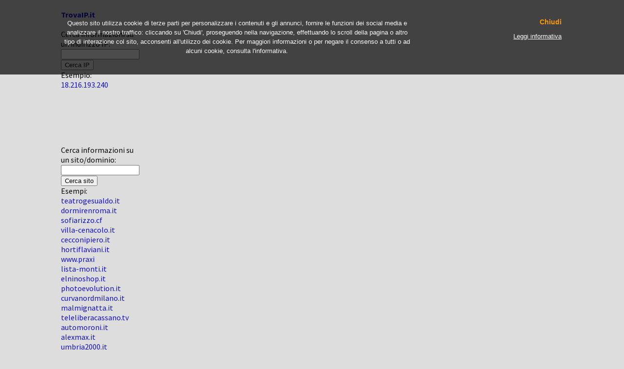

--- FILE ---
content_type: text/html; charset=UTF-8
request_url: http://www.trovaip.it/host/panfocaccia.it
body_size: 1978
content:
<!DOCTYPE HTML PUBLIC "-//W3C//DTD HTML 4.01//EN" "http://www.w3.org/TR/html4/strict.dtd">
<html>
	<head>
		<meta http-equiv="Content-Type" content="text/html; charset=UTF-8"/>
		<title>panfocaccia.it - Tutte le informazioni su panfocaccia.it sono su TrovaIP.it</title>
		
		<meta name="title" content="panfocaccia.it - Tutte le informazioni su panfocaccia.it sono su TrovaIP.it">
		<meta name="description" content="Informazioni SEO, localizzazione, whois e altro ancora su panfocaccia.it sono su TrovaIP.it, il sito che permette di trovare informazioni utili, geolocalizzazione compresa, su tutti i siti web e gli indirizzi IP nel mondo.">
		<meta name="keywords" content="indirizzo ip panfocaccia.it, il mio ip, il mio indirizzo ip, scopri indirizzo ip, informazioni su un indirizzo ip, whois panfocaccia.it, whois domini, domini, geoip panfocaccia.it, geolocation">
		<meta name="author" content="TrovaIP.it">
		<meta name="copyright" content="TrovaIP.it">
		<meta name="language" content="IT">
		<meta http-equiv="Reply-to" content="">
		<meta http-equiv="content-language" content="IT">
		<link rel="shortcut icon" href="/favicon.ico">
    <link href='http://fonts.googleapis.com/css?family=Source+Sans+Pro:200,300,400,600,700' rel='stylesheet' type='text/css'>
		
<style type="text/css">html{height:100%}body{text-align:center;margin:10px;padding:0;font-family:'Source Sans Pro',sans-serif}#container{text-align:left;width:1050px;margin:0 auto 0 auto}A:link{color:#11c;text-decoration:none}A:visited{color:#11c;text-decoration:none}A:active{color:#11c;text-decoration:none}A:hover{text-decoration:underline overline;color:red}#map_canvas{margin:20px;height:320px;width:360px}#d_clip_button{color:#11c;background-color:#ddd;margin:10px;padding:10px}#d_clip_button.hover{text-decoration:underline overline;color:red}#d_clip_button.active{background-color:#ddd}</style>
    <link rel="shortcut icon" href="http://www.trovaip.it/favicon.ico">
    <link rel="alternate" type="application/rss+xml" title="TrovaIP.it - Feed RSS" href="http://www.trovaip.it/rss.php"/>
		<!--<link rel="stylesheet" href="style.css" type="text/css">-->
    <script type="text/javascript" src="http://maps.google.com/maps/api/js?sensor=false"></script>
    <script src="https://ajax.googleapis.com/ajax/libs/jquery/1.11.3/jquery.min.js"></script>
    <script type="text/javascript" src="/js/it_cookie_law.js.pagespeed.jm.rs1MGUupib.js"></script>
  </head>
  <body bgcolor="#dddddd">
<div id="container">
<table width="1050" border=0 cellpadding=5 cellspacing=5>

<tr valign=top><td width=200>
<b><a href="/">TrovaIP.it</a></b>
<br/><br/>
Cerca informazioni su un indirizzo IP:
<br/>
<form action="/search.php" method="get">
<input type="text" name="query" size=18 maxlength=15>
<input type="hidden" name="search_type" value="ip">
<br/>
<input type="submit" name="submit" value="Cerca IP">
</form>
Esempio:<br/>
<a href="/ip/18.216.193.240">18.216.193.240</a><br/>
<br/>

<script async src="//pagead2.googlesyndication.com/pagead/js/adsbygoogle.js"></script>
<!-- Trovaip, Host, Link 120x90 -->
<ins class="adsbygoogle" style="display:inline-block;width:120px;height:90px" data-ad-client="ca-pub-2467805125968054" data-ad-slot="8395352518"></ins>
<script>(adsbygoogle=window.adsbygoogle||[]).push({});</script>
<br/>

Cerca informazioni su un sito/dominio:
<br/>
<form action="/search.php" method="get">
<input type="text" name="query" size=18 maxlength=50>
<input type="hidden" name="search_type" value="dn">
<br/>
<input type="submit" name="submit" value="Cerca sito">
</form>
Esempi:<br/>
<a href="/host/teatrogesualdo.it" title="teatrogesualdo.it">teatrogesualdo.it</a><br/>
<a href="/host/dormirenroma.it" title="dormirenroma.it">dormirenroma.it</a><br/>
<a href="/host/sofiarizzo.cf" title="sofiarizzo.cf">sofiarizzo.cf</a><br/>
<a href="/host/villa-cenacolo.it" title="villa-cenacolo.it">villa-cenacolo.it</a><br/>
<a href="/host/cecconipiero.it" title="cecconipiero.it">cecconipiero.it</a><br/>
<a href="/host/hortiflaviani.it" title="hortiflaviani.it">hortiflaviani.it</a><br/>
<a href="/host/www.praxi" title="www.praxi">www.praxi</a><br/>
<a href="/host/lista-monti.it" title="lista-monti.it">lista-monti.it</a><br/>
<a href="/host/elninoshop.it" title="elninoshop.it">elninoshop.it</a><br/>
<a href="/host/photoevolution.it" title="photoevolution.it">photoevolution.it</a><br/>
<a href="/host/curvanordmilano.it" title="curvanordmilano.it">curvanordmilano.it</a><br/>
<a href="/host/malmignatta.it" title="malmignatta.it">malmignatta.it</a><br/>
<a href="/host/teleliberacassano.tv" title="teleliberacassano.tv">teleliberacassano.tv</a><br/>
<a href="/host/automoroni.it" title="automoroni.it">automoroni.it</a><br/>
<a href="/host/alexmax.it" title="alexmax.it">alexmax.it</a><br/>
<a href="/host/umbria2000.it" title="umbria2000.it">umbria2000.it</a><br/>
<a href="/host/alpionline.net" title="alpionline.net">alpionline.net</a><br/>
<a href="/host/3gtv.it" title="3gtv.it">3gtv.it</a><br/>
<a href="/host/sotar.it" title="sotar.it">sotar.it</a><br/>
<a href="/host/cercainmolise.com" title="cercainmolise.com">cercainmolise.com</a><br/>
<a href="/host/cdaaexpeditions.it" title="cdaaexpeditions.it">cdaaexpeditions.it</a><br/>
<a href="/host/shopla.it" title="shopla.it">shopla.it</a><br/>
<a href="/host/piantecarnivore.ga" title="piantecarnivore.ga">piantecarnivore.ga</a><br/>
<a href="/host/k-people.it" title="k-people.it">k-people.it</a><br/>
<a href="/host/larcianese.it" title="larcianese.it">larcianese.it</a><br/>
<br/><br/>
</td><td width=100%><table width=100% border=0 cellpadding=0 cellspacing=5><tr valign=top><td colspan=2><!--<center>-->
<script async src="//pagead2.googlesyndication.com/pagead/js/adsbygoogle.js"></script>
<!-- Trovaip, Host, Link 728x15 - First -->
<ins class="adsbygoogle" style="display:inline-block;width:728px;height:15px" data-ad-client="ca-pub-2467805125968054" data-ad-slot="2767621313"></ins>
<script>(adsbygoogle=window.adsbygoogle||[]).push({});</script>
<!--</center>-->
<br/>


--- FILE ---
content_type: text/html; charset=utf-8
request_url: https://www.google.com/recaptcha/api2/aframe
body_size: 267
content:
<!DOCTYPE HTML><html><head><meta http-equiv="content-type" content="text/html; charset=UTF-8"></head><body><script nonce="zySMhQJL42wl0ShNmJNPvg">/** Anti-fraud and anti-abuse applications only. See google.com/recaptcha */ try{var clients={'sodar':'https://pagead2.googlesyndication.com/pagead/sodar?'};window.addEventListener("message",function(a){try{if(a.source===window.parent){var b=JSON.parse(a.data);var c=clients[b['id']];if(c){var d=document.createElement('img');d.src=c+b['params']+'&rc='+(localStorage.getItem("rc::a")?sessionStorage.getItem("rc::b"):"");window.document.body.appendChild(d);sessionStorage.setItem("rc::e",parseInt(sessionStorage.getItem("rc::e")||0)+1);localStorage.setItem("rc::h",'1763904781531');}}}catch(b){}});window.parent.postMessage("_grecaptcha_ready", "*");}catch(b){}</script></body></html>

--- FILE ---
content_type: application/javascript
request_url: http://www.trovaip.it/js/it_cookie_law.js.pagespeed.jm.rs1MGUupib.js
body_size: 1514
content:
var cookiePolicyURL="http://www.trovaip.it/cookie-policy"
var acceptedCookieName='cookie_policy_accepted'
var acceptedCookieLife=3000
var infoBannerId="cookie_info_breve"
var acceptButtonId="cookie_accept_button"
var acceptButtonText="Chiudi"
var infoLinkText="Leggi informativa"
var infoText="Questo sito utilizza cookie di terze parti per personalizzare i contenuti e gli annunci, fornire le funzioni dei social media e analizzare il nostro traffico: cliccando su '"+acceptButtonText+"', proseguendo nella navigazione, effettuando lo scroll della pagina o altro tipo di interazione col sito, acconsenti all'utilizzo dei cookie. Per maggiori informazioni o per negare il consenso a tutti o ad alcuni cookie, consulta l'informativa."
var divEsternoCSS="background-color: rgba(0, 0, 0, 0.7); font-size: 0.8em; font-family: verdana,arial,tahoma,sans-serif; padding: 3em 0px; margin: 0px; width: 100%; position: fixed; left: 0px; top: 0px; z-index: 999999;";var divInternoCSS="margin: 0px auto; width: 80%; position: relative;";var divInfoTextCSS="color: rgb(255, 255, 255); display: block; float:left; width: 70%; line-height: 1.5em;";var divButtonsCSS="color: rgb(255, 255, 255); display:block; float:right; block; width: 25%; text-align: right; line-height: 1.2em;";var acceptButtonCSS="color: rgb(255, 153, 0); font-size: 1.1em; font-weight: bold; text-decoration: none; display: block; margin-bottom:1em;";var infoLinkCSS="color: rgb(255, 255, 255); text-decoration: underline; display: block;";var infoBanner="<div id='"+infoBannerId+"' style='"+divEsternoCSS+"'>"+"<div style='"+divInternoCSS+"'>"+"<div style='"+divInfoTextCSS+"'>"+infoText+"</div>"+"<div style='"+divButtonsCSS+"'>"+"<a href='#' id='"+acceptButtonId+"' style='"+acceptButtonCSS+"'>"+acceptButtonText+"</a>"+"<a href='"+cookiePolicyURL+"' target='_blank' style='"+infoLinkCSS+"'>"+infoLinkText+"</a>"+"</div>"+"</div>"+"</div>";$(document).ready(function(){if(getCookie(acceptedCookieName)==='true'){optedIn();}else{optInHandler();}});function optInHandler(){$('body').append(infoBanner);setTimeout(readUserInput,2000)}function readUserInput(){var accepted=false;window.onscroll=function(e){if(accepted==false){accepted=true;cookieOptIn();}}
$('#'+acceptButtonId).click(function(){accepted=true;cookieOptIn();});}function cookieOptIn(){setCookie(acceptedCookieName,'true',acceptedCookieLife);$('#'+infoBannerId).hide();optedIn();}function reloadJs(src){src=$('script[data-blocked="'+src+'"]').attr("data-blocked");$('script[data-blocked="'+src+'"]').remove();$('<script/>').attr('src',src).appendTo('body');}function optedIn(){$("head script[data-blocked]").each(function(){reloadJs($(this).attr('data-blocked'));});$("body [data-blocked]").each(function(){$(this).attr('src',$(this).attr('data-blocked')).removeAttr('data-blocked')});$("body script[type='text/blocked']").each(function(){$(this).attr('type','text/javascript');$.globalEval($(this).html());});}function getCookies(){var cookies={};var all=document.cookie;if(all==="")return cookies;var list=all.split("; ")
for(var i=0;i<list.length;i++){var cookie=list[i]
var p=cookie.indexOf("=");var name=cookie.substring(0,p);var value=cookie.substring(p+1);value=decodeURIComponent(value);cookies[name]=value;}return cookies;}function getCookie(name){var cookies=getCookies();return cookies[name];}function setCookie(name,value,days){var now=new Date();var expiration=new Date(now.getTime()+parseInt(days)*24*60*60*1000);var cString=name+'='+escape(value)+'; expires='+expiration.toGMTString()+'; path=/';document.cookie=cString;return cString;}function delCookie(name){setCookie(name,'',-1);}